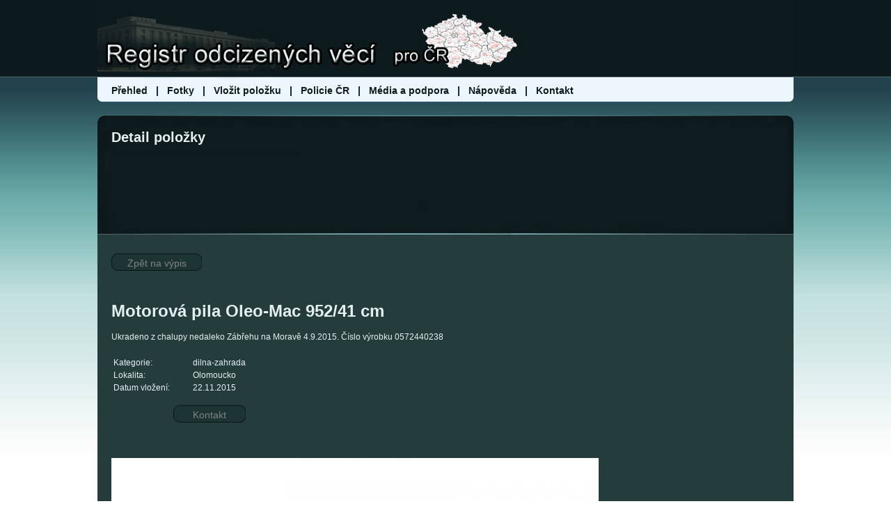

--- FILE ---
content_type: text/html; charset=UTF-8
request_url: http://www.registr-odcizenych-veci.cz/detail-417
body_size: 1441
content:
<!DOCTYPE html  PUBLIC "-//W3C//DTD XHTML 1.0 Strict//EN"   "http://www.w3.org/TR/xhtml1/DTD/xhtml1-strict.dtd">
<html xmlns="http://www.w3.org/1999/xhtml" xml:lang="cs" lang="cs">
<head>
<meta http-equiv="content-type" content="text/html; charset=utf-8"/>
<meta http-equiv="Pragma" content="no-cache" />
<title>Odcizené věci: Motorová pila Oleo-Mac 952/41 cm</title>
<link rel="shortcut icon" href="portal_obr/favicon.ico"/>
<meta name="description" content="Ukradeno z chalupy nedaleko Zábřehu na Moravě 4.9.2015.
Číslo výrobku 0572440238" />
<meta name="author" content="Roman Miskovcik,Pilsen,Czech Republic" />
<link rel="stylesheet" type="text/css"  href="styl.css"/>
<link rel="stylesheet" type="text/css"  href="styl_detail.css"/>

</head>
<body>
<div id="stranka_2">

<div id="hl_menu">
 <a class="hl_menu_pol" href="prehled" >Přehled </a> &nbsp; | &nbsp; 
 <a class="hl_menu_pol" href="prehled-foto" >Fotky</a> &nbsp; | &nbsp; 
 <a class="hl_menu_pol" href="nova-polozka" >Vložit položku</a> &nbsp; | &nbsp; 
 <a class="hl_menu_pol" href="policie" >Policie ČR</a>  &nbsp; | &nbsp; 
 <a class="hl_menu_pol" href="media" >Média a podpora </a>  &nbsp; | &nbsp; 
 <a class="hl_menu_pol" href="napoveda" >Nápověda</a>  &nbsp; | &nbsp; 
 <a class="hl_menu_pol" href="kontakt" >Kontakt</a> 
</div>


<div id="info"><h2>Detail položky</h2>
</div>

<div id="obsah">


<a id="kontakt"></a>
<div id="detail"><br />
<form method="post" action="prehled#detail417">
 <input  type='hidden' name='filtr' value=""  />
 <input  class="tlacitko_tmave_130" type='submit' name='xxx' value="Zpět na výpis" />
</form>
<br /><br />


<h1>Motorová pila Oleo-Mac 952/41 cm</h1>
<p style="width:700px;"class="detail">Ukradeno z chalupy nedaleko Zábřehu na Moravě 4.9.2015.
Číslo výrobku 0572440238</p>
  <table class="detail">
    <tr><td>Kategorie: </td><td>dilna-zahrada</td></tr>
    <tr><td>Lokalita: </td><td>Olomoucko</td></tr>
    <tr><td>Datum vložení: </td><td>22.11.2015</td></tr>
<tr><td colspan="2" style="text-align:right;">
<form method="post" action="detail-417#kontakt">
 <input  type='hidden' name='return'  value="prehled" />
 <input  type='hidden' name='filtr' value=""  /><br />
 <input  class="tlacitko_tmave_104" type='submit' name='kontakt' value="Kontakt" />
</form>
</td></tr>
  
  </table>  


<br /><br /><img src="foto/417_1.jpg" alt="Foto 1 - Motorová pila Oleo-Mac 952/41 cm" /> 
</div>
</div><!--  konec obsah -->


 <div style="position:absolute;left:848px;top:120px;">
<div id="fb-root"></div>
<script>(function(d, s, id) {
  var js, fjs = d.getElementsByTagName(s)[0];
  if (d.getElementById(id)) return;
  js = d.createElement(s); js.id = id;
  js.src = "//connect.facebook.net/cs_CZ/sdk.js#xfbml=1&version=v2.0";
  fjs.parentNode.insertBefore(js, fjs);
}(document, 'script', 'facebook-jssdk'));</script>

<div class="fb-like" data-href="https://www.facebook.com/Registr.odcizenych.veci" data-layout="button" data-action="like" data-show-faces="false" data-share="true"></div>
</div>


</div><!--  konec stranka -->
</body>
</html>

--- FILE ---
content_type: text/css
request_url: http://www.registr-odcizenych-veci.cz/styl.css
body_size: 1229
content:
/* CSS Document */

body{
  font-family:  Verdana,Arial,Helvetica,sans-serif; 
  background:transparent url(portal_obr/main_bacground.jpg) repeat-x;
  position:relative;
  margin:auto;
  font-size:12px;
  color:black;
  width:1000px;   
  text-decoration:none;      
  }
  
  
  

/* ---- sekce kategorie a tipy  ---- */

#stranka_1,#stranka_2,#stranka_3{
  font-family:  Arial,Helvetica,sans-serif; 
  width:1000px;
  color:rgb(229,241,240);  
  position:absolute;
  left:0px;
  top:0px;
 }
#stranka_1{  background:#243C3B url(portal_obr/stranka1.jpg) no-repeat;}
#stranka_2{  background:#243C3B url(portal_obr/stranka2.jpg) no-repeat;}
#stranka_3{  background:#243C3B url(portal_obr/stranka3.jpg) no-repeat;}





#obsah{   margin:350px 40px 50px 20px;   }
#stranka_3 #obsah{   margin:260px 40px 50px 20px;  }
  
  
  
  
  


/* --- hlavni menu ---*/
#hl_menu{
  font-family:  Arial,Helvetica,sans-serif; 
  position:absolute;
  left:20px;
  top:122px;
  width:1000px;
  height:45px;
  color:#011529;
  font-size:14px;
  font-weight:bold;
  }




a.hl_menu_pol:link     {color:#0E1B1E;font-weight:bold;text-decoration:none;}
a.hl_menu_pol:visited  {color:#0E1B1E;font-weight:bold;text-decoration:none;}
a.hl_menu_pol:hover    {color:#0E1B1E;font-weight:bold;text-decoration:none;} 

a.hl_menu_pol_ozn:link     {color:#0E1B1E;font-weight:bold;text-decoration:underline;}
a.hl_menu_pol_ozn:visited  {color:#0E1B1E;font-weight:bold;text-decoration:underline;}
a.hl_menu_pol_ozn:hover    {color:rgb(82,82,82);font-weight:bold;text-decoration:underline;} 



a:link     { color:rgb(229,241,240); }
a:visited  { color:rgb(229,241,240); }
a:hover    { color:rgb(229,241,240); font-weight:bold;} 


  
  
  
  
  
  
  
  
  
  
  
  
  
  
  
  

/* ----  vypis polozek - kategorie ----  */ 
a.kategorie:link     {color:#D0F0FF;font-weight:bold;text-decoration:none;}
a.kategorie:visited  {color:#D0F0FF;font-weight:bold;text-decoration:none;}
a.kategorie:hover    {color:#D0F0FF;font-weight:bold;text-decoration:underline;} 

a.kategorie_ozn:link     {color:#FF8020;font-weight:bold;text-decoration:none;}
a.kategorie_ozn:visited  {color:#FF8020;font-weight:bold;text-decoration:none;}
a.kategorie_ozn:hover    {color:#FF8020;font-weight:bold;text-decoration:underline;} 



#kategorie_a{ 
  position:absolute;
  left:530px;
  top:178px;
  font-size:13px;
  line-height:1.5em;
  }



#kategorie_b{
  position:absolute;
  left:740px;
  top:178px;
  font-size:13px;
  line-height:1.5em;
}



/* hledat */
#pole_filtr {
position:absolute;
top:260px;
left:30px;
font-size:16px;
border:none;
background: transparent;
width:270px;
}


#check_vyhledat{
position:absolute;
top:244px;
left:418px;
width:32px;
height:32px;
border:none;
background: transparent url(portal_obr/check_vetsi.png) no-repeat; ; 

}





#tlacitko_hledat {
position:absolute;
top:257px;
left:350px;
width:100px;
height:25px;
font-size:16px;
color:rgb(229,241,240);
font-weight:bold;
border:none;
background: transparent ; 
}








  
#info {
  position:absolute;
  width:920px;
  height:155px;
  left:20px;
  top:172px;
  font-size:13px;
  line-height:18px;/*1.5em;*/
  background:transparent; 
}


#info_male {
  position:absolute;
  width:920px;
  height:60px;
  left:20px;
  top:172px;
  font-size:13px;
  line-height:18px;/*1.5em;*/
  background:transparent; 
}





#vlajka_sk {
  position:absolute;
  top:35px;
  left:895px;
  border:0px;
}

#vlajka_cs {
  position:absolute;
  top:10px;
  left:895px;
  border:0px;
}




/*
#rss {
  position:absolute;
  left:820px;
  top:120px;
}
*/

span.pozor {
  color:red;
  font-weight:bold;
  }

  








input.tlacitko_tmave_130 {
  font-size:14px;
  text-decoration: none;
  color:rgb(131,131,131);
  border:none;
  width:130px;
  height:25px;
  padding-top:3px;
  text-align:center;
  background:transparent url(portal_obr/tlacitko_tmave_130.png) no-repeat; 
  }



input.tlacitko_tmave_104 {
  font-size:14px;
  text-decoration: none;
  color:rgb(131,131,131);
  border:none;
  width:104px;
  height:25px;
  padding-top:3px;
  text-align:center;
  background:transparent url(portal_obr/tlacitko_tmave_104.png) no-repeat; 
  }


input.tlacitko_del_130 {
  font-size:14px;
  text-decoration: none;
  color:rgb(131,131,131);
  border:none;
  width:130px;
  height:25px;
  padding-top:3px;
  text-align:center;
  background:transparent url(portal_obr/tlacitko_del_130.png) no-repeat; 
  }






input.tlacitko_bile_82 {
  float:left;
  border:none;
  width:82px;
  height:25px;
  background:transparent url(portal_obr/tlacitko_bile_82.png) no-repeat;
  } 


input.tlacitko_bile_105 {
  border:none;
  width:105px;
  height:25px;
  background:transparent url(portal_obr/tlacitko_bile_105.png) no-repeat;
  } 



input.tlacitko_bile_160 {
  font-size:14px;
  text-decoration: none;
  border:none;
  width:160px;
  height:25px;
  padding-top:3px;
  text-align:center;
  background:transparent url(portal_obr/tlacitko_bile_160.png) no-repeat; 
  }









div.podminky {
  padding:30px 0px 0px 0px;
  font-weight:bold;
  font-size:16px;
  }
  
  .none {display:none;}
  
  
  
  
 
  
  

--- FILE ---
content_type: text/css
request_url: http://www.registr-odcizenych-veci.cz/styl_detail.css
body_size: 102
content:
/* CSS Document */

table.detail {margin:20px 0px 20px 0px;}
table.detail td{padding-right:30px;}
